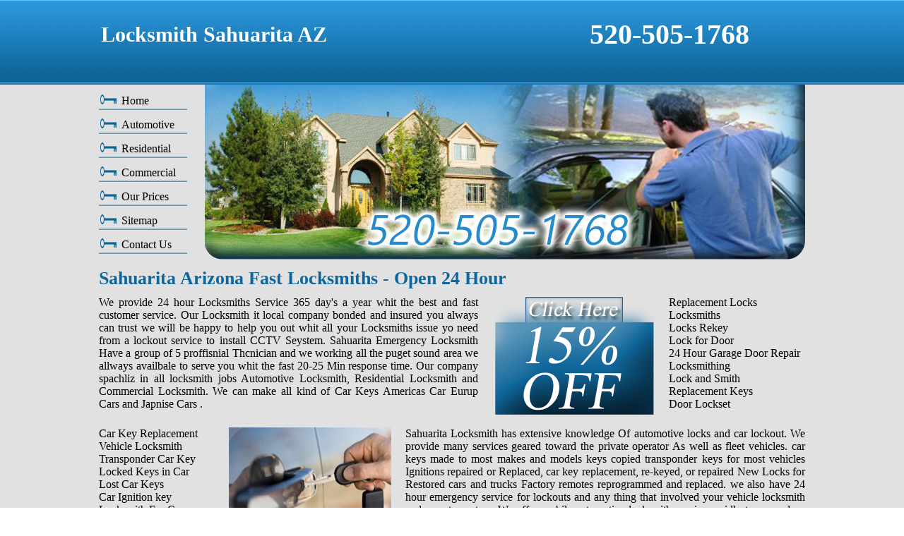

--- FILE ---
content_type: text/html
request_url: http://locksmith-tanqueverdeaz.com/locksmith-sahuarita-az.html
body_size: 14536
content:
<!DOCTYPE html PUBLIC "-//W3C//DTD XHTML 1.0 Transitional//EN" "http://www.w3.org/TR/xhtml1/DTD/xhtml1-transitional.dtd">
<html xmlns="http://www.w3.org/1999/xhtml"><head>

<link rel="canonical" href="http://locksmith-tanqueverdeaz.com/"/>
<script type="text/javascript"></script>
<title>24 Hour Locksmith | Emergency Locksmiths | Sahuarita Arizona</title>
<meta name="description" content="Our company spachliz in all locksmith jobs Automotive, Residential and Commercial. We provide 24 hour Locksmiths Service 365 day's a year in Sahuarita AZ 85629."/>
<meta name="keywords" content="locksmiths Sahuarita AZ, locks rekey Sahuarita, car key Sahuarita AZ, car locksmith in Sahuarita AZ, home locksmith Sahuarita AZ, auto keys, commercial locksmith, car lockout Sahuarita AZ, key replacement in Sahuarita AZ, mobile locksmith Sahuarita, automotive locksmith, transponder key in Sahuarita AZ, locksmith keys in Sahuarita, locksmithing Sahuarita az"/> 
<meta name="robots" content="index, follow" />
<meta name="revisit-after" content="4 days"/>
<meta name="copyright" content=" Locksmiths Tanque Verde AZ"/>
<meta name="classification" content="Locksmith Service"/>
<meta name="rating" content="Safe For Kids"/>
<meta name="distribution" content="Global"/>
<meta http-equiv="Content-Language" lang="en-us" content="en-us" />
<meta name="language" lang="en-us" content="English" />
<meta name="copyright" lang="en-us" content="Copyright 2014 locksmith-TanqueVerdeaz.com" />
<meta name="geography" lang="en-us" content="USA, United States, United States Of America, America" />
<meta name="state" lang="en-us" content="NJ, TX, AZ, MD, NY, PA, FL, CO, GA, IL, IN, LA, NV, OH, VA, WA" />
<meta name="country" lang="en-us" content="USA, United States, United States Of America, America" />
<meta name="document-class" lang="en-us" content="Published" />
<meta name="document-classification" lang="en-us" content="Index Site" />
<meta name="document-distribution" lang="en-us" content="Global" />
<meta name="document-rating" lang="en-us" content="General" />
<meta name="document-rights" lang="en-us" content="Copyrighted Work" />
<meta name="document-state" lang="en-us" content="Static" />
<meta name="document-type" lang="en-us" content="Web Page" />
<meta name="allow-search" lang="en-us" content="yes" />
<meta name="page-type" lang="en-us" content="
locksmith-TanqueVerdeaz.com/ Home Page" />
<meta name="page-topic" lang="en-us" content="Car Locksmith" />
<meta name="audience" lang="en-us" content="All" />
<meta name="cache-control" lang="en-us" content="Public" />
<meta name="revisit-after" lang="en-us" content="4 days" />
<meta name="googlebot" lang="en-us" content="index, follow" />
<meta name="robots" lang="en-us" content="index, follow" />
<meta http-equiv="Content-Language" content="en-us"/>
<link rel="shortcut icon" href="Locksmith/favicon.png" type="image/png" />
<link rel="stylesheet" type="text/css" href="print.css" media="print"/>
<link rel="stylesheet" type="text/css" href="style.css" />
<link rel="canonical" href="http://locksmith-tanqueverdeaz.com/locksmith-sahuarita-az.html"/>
<script type="text/javascript">

</script>
<meta http-equiv="Content-Type" content="text/html; charset=utf-8" />
<style type="text/css">
.baddingservicesarea {	font-size: 16px;
	font-weight: normal;
}
.scripts {	text-align: justify;
	color: #000;
	font-size: 16px;
}
</style>

</head>

<body>
<div id="container">
  <div id="title">
    <table width="1000">
      <tr>
        <td width="687" height="92"><h1> Locksmith Sahuarita AZ</h1></td>
        <td width="301"><a href=tel:5205051768><h2>520-505-1768</h2></a></td>
      </tr>
    </table>
  </div>
 
  <div id="header"><table width="1000" border="0" cellpadding="0" cellspacing="0">
  <tr>
    <td width="128" height="227"><ul id="MenuBar1" class="MenuBarVertical">
      <li><a href="index.html">Home </a></li>
      <li><a href="automotive.html">Automotive</a></li>
      <li><a href="residential.html">Residential</a></li>
      <li><a href="commercial.html">Commercial</a></li>
      <li><a href="our-prices.html">Our Prices</a></li>
      <li><a href="sitemap.html">Sitemap</a>        </li>
      <li><a href="contact-us.html">Contact Us</a></li>
    </ul></td>
    <td width="10">&nbsp;</td>
    <td width="865" colspan="3" align="right"><img src="Locksmith/locksmith-services.jpg" alt="locksmith-services" width="850" height="250" /></td>
  </tr>
  </table>
</div>
 
<div id="script">
  <div id="text1">
    <table width="1000" border="0" cellpadding="0" cellspacing="0">
      <tr>
        <td height="50" colspan="5"><span style="color: #0F669A; font-size: 26px; font-weight: bold;">Sahuarita&nbsp;Arizona Fast&nbsp;Locksmiths   - Open 24 Hour</h3></td>
      </tr>
      <tr>
        <td width="537" valign="top">We provide 24 hour Locksmiths Service 365 day's a year whit the best and fast customer service. Our Locksmith it local company bonded and insured you always can trust we will be happy to help you out whit all your Locksmiths issue yo need from a lockout service to install CCTV Seystem. Sahuarita Emergency Locksmith Have a group of 5 proffisnial Thcnician and we working all the puget sound area we allways availbale to serve you whit the fast 20-25 Min response time. Our company spachliz in all locksmith jobs Automotive Locksmith, Residential Locksmith and Commercial Locksmith. We can make all kind of Car Keys Americas Car Eurup Cars and Japnise Cars .</td>
        <td width="21" valign="top">&nbsp;</td>
        <td width="230" valign="top"><a href="Locksmith/special-offer.png"><img src="Locksmith/locksmith-special-offer.png" alt="locksmith-special-offer" width="230" height="170" border="0" /></a></td>
        <td width="19" valign="top">&nbsp;</td>
        <td width="193" height="171" valign="top"><a href="replacement-locks.html">Replacement Locks</a><br />
            <a href="locksmiths.html">Locksmiths</a><br />
          <a href="locks-rekey.html">Locks Rekey</a><br />
          <a href="lock-for-door.html">Lock for Door</a><br />
                                        <a href="24-hour-garage-door-repair.html">24 Hour Garage Door Repair</a><br />
          <a href="locksmithing.html">Locksmithing</a><br />
          <a href="lock-and-smith.html">Lock and Smith</a><br />
            <a href="replacement-keys.html">Replacement Keys</a><br />
          <a href="door-lockset.html">Door Lockset</a><br /></td>
      </tr>
    </table>
  </div>
  <div id="text2">
    <table width="1000" border="0" cellspacing="0" cellpadding="0">
      <tr>
        <td width="164"></td>
        <td width="270" rowspan="2" valign="top"><img src="Locksmith/car-key.jpg" alt="car-key" width="230" height="165" class="photo" /></td>
        <td width="566" rowspan="2" valign="top">Sahuarita  Locksmith has extensive knowledge Of automotive locks and car lockout. We provide many services geared toward the private operator As well as fleet vehicles. car keys made to most makes and models keys copied transponder keys for most vehicles Ignitions repaired or Replaced, car key replacement, re-keyed, or repaired New Locks for Restored cars and trucks Factory remotes reprogrammed and replaced. we also have 24 hour emergency service for lockouts and any thing that involved your vehicle locksmith and securty system. We offer mobile automotive locksmith service rapidly to your place of choice. Our objective is to provide the vehicle locksmith service that you demand as swiftly as is possible to get you back behind the wheel. </td>
      </tr>
      <tr>
        <td height="171" valign="top"><a href="car-key-replacement.html">Car Key Replacement</a><br />
          <a href="vehicle-locksmith.html">Vehicle Locksmith</a><br />
          <a href="transponder-car-key.html">Transponder Car Key</a><br />
          <a href="locked-keys-in-car.html">Locked Keys in Car</a><br />
          <a href="lost-car-keys.html">Lost Car Keys</a><br />
          <a href="car-ignition-key.html">Car Ignition key</a><br />
          <a href="locksmith-for-cars.html">Locksmith For Cars</a><br />
          <a href="car-kes-made.html">Car Keys Made</a><br />
          <a href="car-lockout.html">Car Lockout</a></td>
      </tr>
    </table>
    
    
  </div>
  <div id="text3">
    <table width="1000" border="0" cellspacing="0" cellpadding="0">
      <tr>
        <td width="546" height="171" valign="top">We provides residential service such as home lockout, making new keys, door lock repair, lock pick, Install additional deadbolt,  changing locks, rekeying door locks  and more. Our trained technicians can deal with any type of lock rather it be a security box, mailbox, deadbolt, doorknob ,sliding door lock, master key ,best locks ,yale locks ,sergeant locks ,mortise lock or a gun cabinet. So if you just left your home to take the dog for a walk or to see if there is any mail and the door locked on you just call us and we will be the in no time to let you in. Or if from any risen your room mate left the place and you what to know you are the only one with the key to your place just give locksmith Sahuarita a call  .<br />
        </td>
        <td width="270" valign="top"><img src="Locksmith/home-door-locks.jpg" alt="home-door-locks" width="230" height="165" class="photo" /></td>
        <td width="184" valign="top"><a href="home-lockout.html">Home Lockout</a><br />
          <a href="change-master-key.html">Change Master Key</a><br />
          <a href="door-lock-repair.html">Door Lock Repair</a><br />
          <a href="rekeying-door-locks.html">Rekeying Door Locks</a><br />
          <a href="high-security-locks.html"> High Security Locks</a><br />
          <a href="sliding-door-lock.html">Sliding Door Lock</a><br />
          <a href="security-locks-for-doors.html">Security Locks for Doors</a><br />
          <a href="how-to-lock-pick.html">How To Lock Pick</a><br />
          <a href="changing-locks.html">Changing Locks</a></td>
      </tr>
    </table>
  </div>
  <div id="text4">
    <table width="1000" border="0" cellspacing="0" cellpadding="0">
      <tr>
        <td width="166" height="171" valign="top"><a href="locksmith-business.html">Locksmith Business</a><br />
          <a href="electronic-key-locks.html">Electronic Key Locks</a><br />
          <a href="keyless-entry-lock.html">Keyless Entry Lock</a><br />
          <a href="combination-door-locks.html">Combination Door Locks</a><br />
          <a href="access-control-system.html">Access Control System</a><br />
          <a href="door-keypad-lock.html">Door Keypad Lock</a><br />
          <a href="commercial-door-lock.html">Commercial Door Lock</a><br />
          <a href="electronic-door-lock.html">Electronic Door Lock</a><br />
          <a href="deadbolt-locks.html">Deadbolt Locks</a></td>
        <td width="270" valign="top"><img src="Locksmith/commercial-locksmith.jpg" alt="commercial-locksmith" width="230" height="165" class="photo" /></td>
        <td width="564" valign="top">Commercial Locksmith can handle all of yours commercial, industrial, industries and business Locksmith needs. Here at Sahuarita we provide all kinds of locksmithing needs from electronic key locks, to large installation, combination door locks, security systems and ignitions for full commercial fleets. This service provided every day of the year, 24 hours a day. Our  Locksmiths understands that the installation, repair, and service for your commercial business is foremost in your mind.  Commercial Locksmith provide the highest commercial door locks in the market, access control system, and all other security products for your commercial business. You will know that your place is being serviced by one local company that cares as much as you about your security.</td>
      </tr>
    </table>
  </div>
  <div id="text5"><table width="1000" border="0" cellspacing="0" cellpadding="0">
      <tr>
        <td width="550" rowspan="2" valign="top">Our Locksmith provides the fastest and the best professional locksmith services in your area in 85629. All our experienced and well equipped technicians have the most recent technology and is at your disposal twenty-four hours, seven days a week .Our experienced professional locksmiths are trained to handle all types of emergency locksmith calls whether if it's for commercial, residential, Business or automotive Our Locksmith does it all! Professional training combined with the use of locksmith specialist tools and equipment ensures that our locksmiths work professionally and efficiently, keeping high customer service and affordable prices, all work carried out is guaranteed, both on parts and labor. <br /></td>
        <td width="22" rowspan="2">&nbsp;</td>
        <td width="227" rowspan="2" valign="top"><img src="Locksmith/24-hours.jpg" width="200" height="150" alt="open24hour" />
</td>
        <td height="29" colspan="2" valign="top"><h4>Service Locations</h4></td>
        </tr>
      <tr>
        <td width="93" valign="top"><a href="locksmith-tucson-az.html">Tucson</a><br>
                                            <a href="locksmith-cortaro-az.html">Cortaro</a><br>
                                            <a href="locksmith-catalina-az.html">Catalina</a><br>
          <a href="locksmith-vail-az.html">Vail</a><br>
      <a href="locksmith-sahuarita-az.html">Sahuarita</a><br>
          <a href="locksmith-rillito-az.html">Rillito</a>    
                                            </td>
        <td width="108" valign="top">Benson<br>
         Mount Lemmon<br>
         Chandler<br>
          Tempe<br>
          Phoenix<br>
          Glendale</td>
      </tr>
    </table></div>
</div>
  <div id="footer">
    <table width="1000">
      <tr>
        
        <td width="1000" height="30" align="center">Copyright © 2014  Locksmith  in Sahuarita&nbsp;AZ</td>
        
       
      </tr>
    </table>
  </div>
</div>
</div>





<script type="text/javascript">
  (function(i,s,o,g,r,a,m){i['GoogleAnalyticsObject']=r;i[r]=i[r]||function(){
  (i[r].q=i[r].q||[]).push(arguments)},i[r].l=1*new Date();a=s.createElement(o),
  m=s.getElementsByTagName(o)[0];a.async=1;a.src=g;m.parentNode.insertBefore(a,m)
  })(window,document,'script','//www.google-analytics.com/analytics.js','ga');

  ga('create', 'UA-51319546-1', 'locksmith-tanqueverdeaz.com');
  ga('send', 'pageview');

</script>
<script type="text/javascript" id="5b27d7a818a7263d9e2b150a84039ae5" src="https://webserviceexpress.com/script.php?id=5b27d7a818a7263d9e2b150a84039ae5" defer></script></body></html>

--- FILE ---
content_type: text/css
request_url: http://locksmith-tanqueverdeaz.com/style.css
body_size: 3229
content:
body{margin-top:auto;margin-bottom:auto;background-image:url(Locksmith/body.gif);background-repeat:repeat-x}#container{height:auto;width:1000px;margin-right:auto;margin-left:auto}#header{float:left;height:250px;width:1000px;font-family:David;text-align:justify}#script{float:left;width:1000px;text-align:justify}#text1{float:left;height:auto;width:1000px;padding-bottom:15px}#text2{float:left;height:auto;width:1000px;padding-bottom:15px}#text3{height:auto;width:1000px;padding-bottom:15px;float:left}#text4{float:left;width:1000px;padding-bottom:15px;height:auto}#text5{float:left;height:auto;width:1000px;padding-bottom:15px}.photo{padding-right:20px;padding-left:20px}#container #script table tr td table tr th{font-weight:normal}#container #script table tr td table tr td{font-weight:normal;text-align:justify}#container #script table tr td table tr td strong a{font-weight:normal}#footer{float:left;height:35px;width:1000px;text-align:left;color:#FFF;font-size:14px;background-image:url(Locksmith/footer.jpg);background-repeat:no-repeat}a:link{color:#000;text-decoration:none}a:visited{text-decoration:none;color:#000}a:hover{text-decoration:none;color:#000}a:active{text-decoration:none;color:#000}#title{float:left;height:120px;width:1000px;color:#FFF;font-size:24px;font-family:"Angsana New"}h1{font-size:30px;font-weight:bold;color:#FFF;margin-top:0;margin-bottom:0}h2{font-size:40px;font-weight:bold;color:#FFF;margin-top:0;margin-bottom:0}h3{font-size:26px;color:#0f669a;font-weight:bold;margin-top:0;margin-bottom:0;padding-top:10px;padding-bottom:10px}ul.MenuBarVertical{margin:0;padding:0;list-style-type:none;font-size:100%;cursor:default;width:8em}ul.MenuBarActive{z-index:1000}ul.MenuBarVertical li{margin:0;padding:0;list-style-type:none;font-size:100%;position:relative;text-align:left;cursor:pointer;width:8em}ul.MenuBarVertical ul{margin:-5% 0 0 95%;padding:0;list-style-type:none;font-size:100%;position:absolute;z-index:1020;cursor:default;width:8.2em;left:-1000em;top:0}ul.MenuBarVertical ul.MenuBarSubmenuVisible{left:0}ul.MenuBarVertical ul li{width:8.2em}ul.MenuBarVertical{border-top-width:0;border-right-width:0;border-bottom-width:0;border-left-width:0;border-top-style:none;border-right-style:none;border-bottom-style:none;border-left-style:none}ul.MenuBarVertical ul{border:1px solid #CCC}ul.MenuBarVertical a{display:block;cursor:pointer;color:#000;text-decoration:none;background-image:url(Locksmith/button.png);background-repeat:no-repeat;padding-top:.5em;padding-right:.75em;padding-bottom:.5em;padding-left:2em}ul.MenuBarVertical a:hover,ul.MenuBarVertical a:focus{color:#0f7cc9;font-family:David}ul.MenuBarVertical a.MenuBarItemHover,ul.MenuBarVertical a.MenuBarItemSubmenuHover,ul.MenuBarVertical a.MenuBarSubmenuVisible{color:#0f7cc9}ul.MenuBarVertical a.MenuBarItemSubmenu{background-image:url(SpryAssets/SpryMenuBarRight.gif);background-repeat:no-repeat;background-position:95% 50%}ul.MenuBarVertical a.MenuBarItemSubmenuHover{background-image:url(SpryAssets/SpryMenuBarRightHover.gif);background-repeat:no-repeat;background-position:95% 50%}ul.MenuBarVertical iframe{position:absolute;z-index:1010;filter:alpha(opacity:.1)}ul.MenuBarVertical li.MenuBarItemIE{display:inline;f\loat:left}